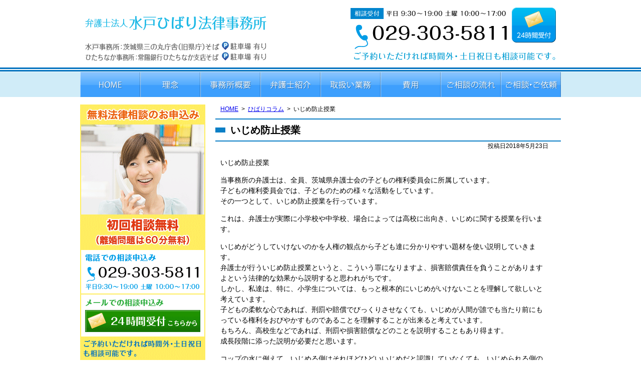

--- FILE ---
content_type: text/html; charset=UTF-8
request_url: https://www.mitohibari-law.com/552-2/
body_size: 31862
content:
<!DOCTYPE html>
<html lang="ja">
<head>
<meta charset="utf-8">
<meta name="viewport" content="width=device-width">


		<!-- All in One SEO 4.2.9 - aioseo.com -->
		<title>いじめ防止授業 | 弁護士法人水戸ひばり法律事務所｜水戸の弁護士</title>
		<meta name="description" content="いじめ防止授業 当事務所の弁護士は、全員、茨城県弁護士会の子どもの権利委員会に所属しています。 子どもの権利委" />
		<meta name="robots" content="max-image-preview:large" />
		<link rel="canonical" href="https://www.mitohibari-law.com/552-2/" />
		<meta name="generator" content="All in One SEO (AIOSEO) 4.2.9 " />
		<script type="application/ld+json" class="aioseo-schema">
			{"@context":"https:\/\/schema.org","@graph":[{"@type":"Article","@id":"https:\/\/www.mitohibari-law.com\/552-2\/#article","name":"\u3044\u3058\u3081\u9632\u6b62\u6388\u696d | \u5f01\u8b77\u58eb\u6cd5\u4eba\u6c34\u6238\u3072\u3070\u308a\u6cd5\u5f8b\u4e8b\u52d9\u6240\uff5c\u6c34\u6238\u306e\u5f01\u8b77\u58eb","headline":"\u3044\u3058\u3081\u9632\u6b62\u6388\u696d","author":{"@id":"https:\/\/www.mitohibari-law.com\/author\/mitohibari-law-comwp\/#author"},"publisher":{"@id":"https:\/\/www.mitohibari-law.com\/#organization"},"datePublished":"2018-05-23T01:29:19+09:00","dateModified":"2018-05-23T01:30:38+09:00","inLanguage":"ja","mainEntityOfPage":{"@id":"https:\/\/www.mitohibari-law.com\/552-2\/#webpage"},"isPartOf":{"@id":"https:\/\/www.mitohibari-law.com\/552-2\/#webpage"},"articleSection":"\u3072\u3070\u308a\u30b3\u30e9\u30e0"},{"@type":"BreadcrumbList","@id":"https:\/\/www.mitohibari-law.com\/552-2\/#breadcrumblist","itemListElement":[{"@type":"ListItem","@id":"https:\/\/www.mitohibari-law.com\/#listItem","position":1,"item":{"@type":"WebPage","@id":"https:\/\/www.mitohibari-law.com\/","name":"\u30db\u30fc\u30e0","description":"\u8328\u57ce\u770c\u6c34\u6238\u5e02\u306e\u5f01\u8b77\u58eb\uff5c\u521d\u56de\u76f8\u8ac7\u6599\u7121\u6599\uff08\u6c17\u8efd\u306b\u76f8\u8ac7\u3067\u304d\u307e\u3059\uff09\u3072\u305f\u3061\u306a\u304b\u5e02\u3001\u65e5\u7acb\u5e02 \u3001\u90a3\u73c2\u5e02\u4ed6\u3002\u4ea4\u901a\u4e8b\u6545\u3001\u96e2\u5a5a\u3001\u76f8\u7d9a\u30c8\u30e9\u30d6\u30eb\u3001\u50b5\u52d9\u6574\u7406\u3001\u81ea\u5df1\u7834\u7523\u3001\u5211\u4e8b\u4e8b\u4ef6\u7b49\u3053\u307e\u3081\u306a\u5831\u544a\u3068\u4e01\u5be7\u306a\u8aac\u660e\u3002","url":"https:\/\/www.mitohibari-law.com\/"},"nextItem":"https:\/\/www.mitohibari-law.com\/552-2\/#listItem"},{"@type":"ListItem","@id":"https:\/\/www.mitohibari-law.com\/552-2\/#listItem","position":2,"item":{"@type":"WebPage","@id":"https:\/\/www.mitohibari-law.com\/552-2\/","name":"\u3044\u3058\u3081\u9632\u6b62\u6388\u696d","description":"\u3044\u3058\u3081\u9632\u6b62\u6388\u696d \u5f53\u4e8b\u52d9\u6240\u306e\u5f01\u8b77\u58eb\u306f\u3001\u5168\u54e1\u3001\u8328\u57ce\u770c\u5f01\u8b77\u58eb\u4f1a\u306e\u5b50\u3069\u3082\u306e\u6a29\u5229\u59d4\u54e1\u4f1a\u306b\u6240\u5c5e\u3057\u3066\u3044\u307e\u3059\u3002 \u5b50\u3069\u3082\u306e\u6a29\u5229\u59d4","url":"https:\/\/www.mitohibari-law.com\/552-2\/"},"previousItem":"https:\/\/www.mitohibari-law.com\/#listItem"}]},{"@type":"Organization","@id":"https:\/\/www.mitohibari-law.com\/#organization","name":"\u5f01\u8b77\u58eb\u6cd5\u4eba\u6c34\u6238\u3072\u3070\u308a\u6cd5\u5f8b\u4e8b\u52d9\u6240\uff5c\u6c34\u6238\u306e\u5f01\u8b77\u58eb","url":"https:\/\/www.mitohibari-law.com\/"},{"@type":"Person","@id":"https:\/\/www.mitohibari-law.com\/author\/mitohibari-law-comwp\/#author","url":"https:\/\/www.mitohibari-law.com\/author\/mitohibari-law-comwp\/","name":"mitohibari-law.comwp","image":{"@type":"ImageObject","@id":"https:\/\/www.mitohibari-law.com\/552-2\/#authorImage","url":"https:\/\/secure.gravatar.com\/avatar\/f795589d9f12b2255b0b9db64ce34a3c?s=96&d=mm&r=g","width":96,"height":96,"caption":"mitohibari-law.comwp"}},{"@type":"WebPage","@id":"https:\/\/www.mitohibari-law.com\/552-2\/#webpage","url":"https:\/\/www.mitohibari-law.com\/552-2\/","name":"\u3044\u3058\u3081\u9632\u6b62\u6388\u696d | \u5f01\u8b77\u58eb\u6cd5\u4eba\u6c34\u6238\u3072\u3070\u308a\u6cd5\u5f8b\u4e8b\u52d9\u6240\uff5c\u6c34\u6238\u306e\u5f01\u8b77\u58eb","description":"\u3044\u3058\u3081\u9632\u6b62\u6388\u696d \u5f53\u4e8b\u52d9\u6240\u306e\u5f01\u8b77\u58eb\u306f\u3001\u5168\u54e1\u3001\u8328\u57ce\u770c\u5f01\u8b77\u58eb\u4f1a\u306e\u5b50\u3069\u3082\u306e\u6a29\u5229\u59d4\u54e1\u4f1a\u306b\u6240\u5c5e\u3057\u3066\u3044\u307e\u3059\u3002 \u5b50\u3069\u3082\u306e\u6a29\u5229\u59d4","inLanguage":"ja","isPartOf":{"@id":"https:\/\/www.mitohibari-law.com\/#website"},"breadcrumb":{"@id":"https:\/\/www.mitohibari-law.com\/552-2\/#breadcrumblist"},"author":{"@id":"https:\/\/www.mitohibari-law.com\/author\/mitohibari-law-comwp\/#author"},"creator":{"@id":"https:\/\/www.mitohibari-law.com\/author\/mitohibari-law-comwp\/#author"},"datePublished":"2018-05-23T01:29:19+09:00","dateModified":"2018-05-23T01:30:38+09:00"},{"@type":"WebSite","@id":"https:\/\/www.mitohibari-law.com\/#website","url":"https:\/\/www.mitohibari-law.com\/","name":"\u5f01\u8b77\u58eb\u6cd5\u4eba\u6c34\u6238\u3072\u3070\u308a\u6cd5\u5f8b\u4e8b\u52d9\u6240\uff5c\u6c34\u6238\u306e\u5f01\u8b77\u58eb","inLanguage":"ja","publisher":{"@id":"https:\/\/www.mitohibari-law.com\/#organization"}}]}
		</script>
		<!-- All in One SEO -->

<link rel='dns-prefetch' href='//code.jquery.com' />
<link rel="alternate" type="application/rss+xml" title="弁護士法人水戸ひばり法律事務所｜水戸の弁護士 &raquo; フィード" href="https://www.mitohibari-law.com/feed/" />
<link rel="alternate" type="application/rss+xml" title="弁護士法人水戸ひばり法律事務所｜水戸の弁護士 &raquo; コメントフィード" href="https://www.mitohibari-law.com/comments/feed/" />
<script type="text/javascript">
window._wpemojiSettings = {"baseUrl":"https:\/\/s.w.org\/images\/core\/emoji\/14.0.0\/72x72\/","ext":".png","svgUrl":"https:\/\/s.w.org\/images\/core\/emoji\/14.0.0\/svg\/","svgExt":".svg","source":{"concatemoji":"https:\/\/www.mitohibari-law.com\/wp-includes\/js\/wp-emoji-release.min.js?ver=6.1.9"}};
/*! This file is auto-generated */
!function(e,a,t){var n,r,o,i=a.createElement("canvas"),p=i.getContext&&i.getContext("2d");function s(e,t){var a=String.fromCharCode,e=(p.clearRect(0,0,i.width,i.height),p.fillText(a.apply(this,e),0,0),i.toDataURL());return p.clearRect(0,0,i.width,i.height),p.fillText(a.apply(this,t),0,0),e===i.toDataURL()}function c(e){var t=a.createElement("script");t.src=e,t.defer=t.type="text/javascript",a.getElementsByTagName("head")[0].appendChild(t)}for(o=Array("flag","emoji"),t.supports={everything:!0,everythingExceptFlag:!0},r=0;r<o.length;r++)t.supports[o[r]]=function(e){if(p&&p.fillText)switch(p.textBaseline="top",p.font="600 32px Arial",e){case"flag":return s([127987,65039,8205,9895,65039],[127987,65039,8203,9895,65039])?!1:!s([55356,56826,55356,56819],[55356,56826,8203,55356,56819])&&!s([55356,57332,56128,56423,56128,56418,56128,56421,56128,56430,56128,56423,56128,56447],[55356,57332,8203,56128,56423,8203,56128,56418,8203,56128,56421,8203,56128,56430,8203,56128,56423,8203,56128,56447]);case"emoji":return!s([129777,127995,8205,129778,127999],[129777,127995,8203,129778,127999])}return!1}(o[r]),t.supports.everything=t.supports.everything&&t.supports[o[r]],"flag"!==o[r]&&(t.supports.everythingExceptFlag=t.supports.everythingExceptFlag&&t.supports[o[r]]);t.supports.everythingExceptFlag=t.supports.everythingExceptFlag&&!t.supports.flag,t.DOMReady=!1,t.readyCallback=function(){t.DOMReady=!0},t.supports.everything||(n=function(){t.readyCallback()},a.addEventListener?(a.addEventListener("DOMContentLoaded",n,!1),e.addEventListener("load",n,!1)):(e.attachEvent("onload",n),a.attachEvent("onreadystatechange",function(){"complete"===a.readyState&&t.readyCallback()})),(e=t.source||{}).concatemoji?c(e.concatemoji):e.wpemoji&&e.twemoji&&(c(e.twemoji),c(e.wpemoji)))}(window,document,window._wpemojiSettings);
</script>
<style type="text/css">
img.wp-smiley,
img.emoji {
	display: inline !important;
	border: none !important;
	box-shadow: none !important;
	height: 1em !important;
	width: 1em !important;
	margin: 0 0.07em !important;
	vertical-align: -0.1em !important;
	background: none !important;
	padding: 0 !important;
}
</style>
	<link rel='stylesheet' id='wp-block-library-css' href='https://www.mitohibari-law.com/wp-includes/css/dist/block-library/style.min.css?ver=6.1.9' type='text/css' media='all' />
<link rel='stylesheet' id='classic-theme-styles-css' href='https://www.mitohibari-law.com/wp-includes/css/classic-themes.min.css?ver=1' type='text/css' media='all' />
<style id='global-styles-inline-css' type='text/css'>
body{--wp--preset--color--black: #000000;--wp--preset--color--cyan-bluish-gray: #abb8c3;--wp--preset--color--white: #ffffff;--wp--preset--color--pale-pink: #f78da7;--wp--preset--color--vivid-red: #cf2e2e;--wp--preset--color--luminous-vivid-orange: #ff6900;--wp--preset--color--luminous-vivid-amber: #fcb900;--wp--preset--color--light-green-cyan: #7bdcb5;--wp--preset--color--vivid-green-cyan: #00d084;--wp--preset--color--pale-cyan-blue: #8ed1fc;--wp--preset--color--vivid-cyan-blue: #0693e3;--wp--preset--color--vivid-purple: #9b51e0;--wp--preset--gradient--vivid-cyan-blue-to-vivid-purple: linear-gradient(135deg,rgba(6,147,227,1) 0%,rgb(155,81,224) 100%);--wp--preset--gradient--light-green-cyan-to-vivid-green-cyan: linear-gradient(135deg,rgb(122,220,180) 0%,rgb(0,208,130) 100%);--wp--preset--gradient--luminous-vivid-amber-to-luminous-vivid-orange: linear-gradient(135deg,rgba(252,185,0,1) 0%,rgba(255,105,0,1) 100%);--wp--preset--gradient--luminous-vivid-orange-to-vivid-red: linear-gradient(135deg,rgba(255,105,0,1) 0%,rgb(207,46,46) 100%);--wp--preset--gradient--very-light-gray-to-cyan-bluish-gray: linear-gradient(135deg,rgb(238,238,238) 0%,rgb(169,184,195) 100%);--wp--preset--gradient--cool-to-warm-spectrum: linear-gradient(135deg,rgb(74,234,220) 0%,rgb(151,120,209) 20%,rgb(207,42,186) 40%,rgb(238,44,130) 60%,rgb(251,105,98) 80%,rgb(254,248,76) 100%);--wp--preset--gradient--blush-light-purple: linear-gradient(135deg,rgb(255,206,236) 0%,rgb(152,150,240) 100%);--wp--preset--gradient--blush-bordeaux: linear-gradient(135deg,rgb(254,205,165) 0%,rgb(254,45,45) 50%,rgb(107,0,62) 100%);--wp--preset--gradient--luminous-dusk: linear-gradient(135deg,rgb(255,203,112) 0%,rgb(199,81,192) 50%,rgb(65,88,208) 100%);--wp--preset--gradient--pale-ocean: linear-gradient(135deg,rgb(255,245,203) 0%,rgb(182,227,212) 50%,rgb(51,167,181) 100%);--wp--preset--gradient--electric-grass: linear-gradient(135deg,rgb(202,248,128) 0%,rgb(113,206,126) 100%);--wp--preset--gradient--midnight: linear-gradient(135deg,rgb(2,3,129) 0%,rgb(40,116,252) 100%);--wp--preset--duotone--dark-grayscale: url('#wp-duotone-dark-grayscale');--wp--preset--duotone--grayscale: url('#wp-duotone-grayscale');--wp--preset--duotone--purple-yellow: url('#wp-duotone-purple-yellow');--wp--preset--duotone--blue-red: url('#wp-duotone-blue-red');--wp--preset--duotone--midnight: url('#wp-duotone-midnight');--wp--preset--duotone--magenta-yellow: url('#wp-duotone-magenta-yellow');--wp--preset--duotone--purple-green: url('#wp-duotone-purple-green');--wp--preset--duotone--blue-orange: url('#wp-duotone-blue-orange');--wp--preset--font-size--small: 13px;--wp--preset--font-size--medium: 20px;--wp--preset--font-size--large: 36px;--wp--preset--font-size--x-large: 42px;--wp--preset--spacing--20: 0.44rem;--wp--preset--spacing--30: 0.67rem;--wp--preset--spacing--40: 1rem;--wp--preset--spacing--50: 1.5rem;--wp--preset--spacing--60: 2.25rem;--wp--preset--spacing--70: 3.38rem;--wp--preset--spacing--80: 5.06rem;}:where(.is-layout-flex){gap: 0.5em;}body .is-layout-flow > .alignleft{float: left;margin-inline-start: 0;margin-inline-end: 2em;}body .is-layout-flow > .alignright{float: right;margin-inline-start: 2em;margin-inline-end: 0;}body .is-layout-flow > .aligncenter{margin-left: auto !important;margin-right: auto !important;}body .is-layout-constrained > .alignleft{float: left;margin-inline-start: 0;margin-inline-end: 2em;}body .is-layout-constrained > .alignright{float: right;margin-inline-start: 2em;margin-inline-end: 0;}body .is-layout-constrained > .aligncenter{margin-left: auto !important;margin-right: auto !important;}body .is-layout-constrained > :where(:not(.alignleft):not(.alignright):not(.alignfull)){max-width: var(--wp--style--global--content-size);margin-left: auto !important;margin-right: auto !important;}body .is-layout-constrained > .alignwide{max-width: var(--wp--style--global--wide-size);}body .is-layout-flex{display: flex;}body .is-layout-flex{flex-wrap: wrap;align-items: center;}body .is-layout-flex > *{margin: 0;}:where(.wp-block-columns.is-layout-flex){gap: 2em;}.has-black-color{color: var(--wp--preset--color--black) !important;}.has-cyan-bluish-gray-color{color: var(--wp--preset--color--cyan-bluish-gray) !important;}.has-white-color{color: var(--wp--preset--color--white) !important;}.has-pale-pink-color{color: var(--wp--preset--color--pale-pink) !important;}.has-vivid-red-color{color: var(--wp--preset--color--vivid-red) !important;}.has-luminous-vivid-orange-color{color: var(--wp--preset--color--luminous-vivid-orange) !important;}.has-luminous-vivid-amber-color{color: var(--wp--preset--color--luminous-vivid-amber) !important;}.has-light-green-cyan-color{color: var(--wp--preset--color--light-green-cyan) !important;}.has-vivid-green-cyan-color{color: var(--wp--preset--color--vivid-green-cyan) !important;}.has-pale-cyan-blue-color{color: var(--wp--preset--color--pale-cyan-blue) !important;}.has-vivid-cyan-blue-color{color: var(--wp--preset--color--vivid-cyan-blue) !important;}.has-vivid-purple-color{color: var(--wp--preset--color--vivid-purple) !important;}.has-black-background-color{background-color: var(--wp--preset--color--black) !important;}.has-cyan-bluish-gray-background-color{background-color: var(--wp--preset--color--cyan-bluish-gray) !important;}.has-white-background-color{background-color: var(--wp--preset--color--white) !important;}.has-pale-pink-background-color{background-color: var(--wp--preset--color--pale-pink) !important;}.has-vivid-red-background-color{background-color: var(--wp--preset--color--vivid-red) !important;}.has-luminous-vivid-orange-background-color{background-color: var(--wp--preset--color--luminous-vivid-orange) !important;}.has-luminous-vivid-amber-background-color{background-color: var(--wp--preset--color--luminous-vivid-amber) !important;}.has-light-green-cyan-background-color{background-color: var(--wp--preset--color--light-green-cyan) !important;}.has-vivid-green-cyan-background-color{background-color: var(--wp--preset--color--vivid-green-cyan) !important;}.has-pale-cyan-blue-background-color{background-color: var(--wp--preset--color--pale-cyan-blue) !important;}.has-vivid-cyan-blue-background-color{background-color: var(--wp--preset--color--vivid-cyan-blue) !important;}.has-vivid-purple-background-color{background-color: var(--wp--preset--color--vivid-purple) !important;}.has-black-border-color{border-color: var(--wp--preset--color--black) !important;}.has-cyan-bluish-gray-border-color{border-color: var(--wp--preset--color--cyan-bluish-gray) !important;}.has-white-border-color{border-color: var(--wp--preset--color--white) !important;}.has-pale-pink-border-color{border-color: var(--wp--preset--color--pale-pink) !important;}.has-vivid-red-border-color{border-color: var(--wp--preset--color--vivid-red) !important;}.has-luminous-vivid-orange-border-color{border-color: var(--wp--preset--color--luminous-vivid-orange) !important;}.has-luminous-vivid-amber-border-color{border-color: var(--wp--preset--color--luminous-vivid-amber) !important;}.has-light-green-cyan-border-color{border-color: var(--wp--preset--color--light-green-cyan) !important;}.has-vivid-green-cyan-border-color{border-color: var(--wp--preset--color--vivid-green-cyan) !important;}.has-pale-cyan-blue-border-color{border-color: var(--wp--preset--color--pale-cyan-blue) !important;}.has-vivid-cyan-blue-border-color{border-color: var(--wp--preset--color--vivid-cyan-blue) !important;}.has-vivid-purple-border-color{border-color: var(--wp--preset--color--vivid-purple) !important;}.has-vivid-cyan-blue-to-vivid-purple-gradient-background{background: var(--wp--preset--gradient--vivid-cyan-blue-to-vivid-purple) !important;}.has-light-green-cyan-to-vivid-green-cyan-gradient-background{background: var(--wp--preset--gradient--light-green-cyan-to-vivid-green-cyan) !important;}.has-luminous-vivid-amber-to-luminous-vivid-orange-gradient-background{background: var(--wp--preset--gradient--luminous-vivid-amber-to-luminous-vivid-orange) !important;}.has-luminous-vivid-orange-to-vivid-red-gradient-background{background: var(--wp--preset--gradient--luminous-vivid-orange-to-vivid-red) !important;}.has-very-light-gray-to-cyan-bluish-gray-gradient-background{background: var(--wp--preset--gradient--very-light-gray-to-cyan-bluish-gray) !important;}.has-cool-to-warm-spectrum-gradient-background{background: var(--wp--preset--gradient--cool-to-warm-spectrum) !important;}.has-blush-light-purple-gradient-background{background: var(--wp--preset--gradient--blush-light-purple) !important;}.has-blush-bordeaux-gradient-background{background: var(--wp--preset--gradient--blush-bordeaux) !important;}.has-luminous-dusk-gradient-background{background: var(--wp--preset--gradient--luminous-dusk) !important;}.has-pale-ocean-gradient-background{background: var(--wp--preset--gradient--pale-ocean) !important;}.has-electric-grass-gradient-background{background: var(--wp--preset--gradient--electric-grass) !important;}.has-midnight-gradient-background{background: var(--wp--preset--gradient--midnight) !important;}.has-small-font-size{font-size: var(--wp--preset--font-size--small) !important;}.has-medium-font-size{font-size: var(--wp--preset--font-size--medium) !important;}.has-large-font-size{font-size: var(--wp--preset--font-size--large) !important;}.has-x-large-font-size{font-size: var(--wp--preset--font-size--x-large) !important;}
.wp-block-navigation a:where(:not(.wp-element-button)){color: inherit;}
:where(.wp-block-columns.is-layout-flex){gap: 2em;}
.wp-block-pullquote{font-size: 1.5em;line-height: 1.6;}
</style>
<link rel='stylesheet' id='contact-form-7-css' href='https://www.mitohibari-law.com/wp-content/plugins/contact-form-7/includes/css/styles.css?ver=5.7.2' type='text/css' media='all' />
<script type='text/javascript' src='https://code.jquery.com/jquery-1.11.1.min.js?ver=1.11.1' id='jquery-js'></script>
<link rel="https://api.w.org/" href="https://www.mitohibari-law.com/wp-json/" /><link rel="alternate" type="application/json" href="https://www.mitohibari-law.com/wp-json/wp/v2/posts/552" /><link rel="alternate" type="application/json+oembed" href="https://www.mitohibari-law.com/wp-json/oembed/1.0/embed?url=https%3A%2F%2Fwww.mitohibari-law.com%2F552-2%2F" />
<link rel="alternate" type="text/xml+oembed" href="https://www.mitohibari-law.com/wp-json/oembed/1.0/embed?url=https%3A%2F%2Fwww.mitohibari-law.com%2F552-2%2F&#038;format=xml" />
<script type="text/javascript" src="https://www.mitohibari-law.com/wp-content/themes/pokerface2019/js/jquery.mmenu.min.js"></script>
<script type="text/javascript" src="https://www.mitohibari-law.com/wp-content/themes/pokerface2019/js/pokerface.js"></script>
<link rel="stylesheet" type="text/css" media="all" href="https://www.mitohibari-law.com/wp-content/themes/pokerface2019/style.css">
<link rel="shortcut icon" href="https://www.mitohibari-law.com/favicon.ico">
<script>
$(function(){$("a").hover(function(){$(this).animate({opacity:0.7},200)},function(){$(this).animate({opacity:1},200)})});
</script>

<script>
  (function(i,s,o,g,r,a,m){i['GoogleAnalyticsObject']=r;i[r]=i[r]||function(){
  (i[r].q=i[r].q||[]).push(arguments)},i[r].l=1*new Date();a=s.createElement(o),
  m=s.getElementsByTagName(o)[0];a.async=1;a.src=g;m.parentNode.insertBefore(a,m)
  })(window,document,'script','//www.google-analytics.com/analytics.js','ga');

  ga('create', 'UA-48346786-2', 'mitohibari-law.com');
  ga('send', 'pageview');

</script>
</head>
<body class="post-template-default single single-post postid-552 single-format-standard layout-tw">
<div id="header">
  <div class="wrapper">
    <div id="headerContent">
      <div id="headerName">
        <p><a href="/">弁護士法人水戸ひばり法律事務所｜水戸の弁護士</a></p>
        <p>水戸事務所：茨城県三の丸庁舎（旧県庁）そば　P駐車場有り</p>
        <p>ひたちなか事務所：常陽銀行ひたちなか支店そば　P駐車場有り</p>
      </div>
      <div id="hContact">
        <p class="tel">相談受付：029-303-5811（平日 9:30～19:00 土曜10:00 ～17:00）</p>
        <p><a id="hMail" href="/houritsu-soudan/mailform/#mailform">メールでのお問い合わせは24時間受付</a></p>
        <p>ご予約いただければ時間外土日祝日も面談対応可です。</p>
      </div>
    </div>
    <ul id="siteMenu">
      <li class="sitename"><a href="/">HOME</a></li>
      <li class="tel">TEL</li>
      <li class="mail"><a href="/houritsu-soudan/mailform/">email</a></li>
      <li class="menu"><a href="#navigation">Menu</a></li>
    </ul>
    <ul id="hMenu">
      <li id="hm1"><a href="/">HOME</a></li>
      <li id="hm2"><a href="/info/rinen/">理念</a></li>
      <li id="hm3"><a href="/info/">事務所概要</a></li>
      <li id="hm4"><a href="/bengoshi/">弁護士紹介</a></li>
      <li id="hm5"><a href="/info/service/">取扱い業務</a></li>
      <li id="hm6"><a href="/info/fee/">費用</a></li>
      <li id="hm7"><a href="/houritsu-soudan/">ご相談の流れ</a></li>
      <li id="hm8"><a href="/houritsu-soudan/mailform/">ご相談・ご依頼</a></li>
    </ul>
  </div>
</div>
  <div id="contents">
    <div class="wrapper">
      <div id="content">

        <ul id="breadcrumbs"><li><a href="https://www.mitohibari-law.com/">HOME</a><ul><li><a href="https://www.mitohibari-law.com/category/column/">ひばりコラム</a><ul><li>いじめ防止授業</li></ul></li></ul></li></ul>
        <div id="post" class="content">

                    <article id="post-552" class="post-552 post type-post status-publish format-standard hentry category-column">
  
  <div class="entry-header">
    <h1 class="entry-title">いじめ防止授業</h1>
    <div class="entry-meta">
      <span class="date"><time class="entry-date" datetime="2018-05-23T10:29:19+09:00">投稿日2018年5月23日</time></span>    </div>
  </div>

  
  
  <p>いじめ防止授業</p>
<p>当事務所の弁護士は、全員、茨城県弁護士会の子どもの権利委員会に所属しています。<br />
子どもの権利委員会では、子どものための様々な活動をしています。<br />
その一つとして、いじめ防止授業を行っています。</p>
<p>これは、弁護士が実際に小学校や中学校、場合によっては高校に出向き、いじめに関する授業を行います。</p>
<p>いじめがどうしていけないのかを人権の観点から子ども達に分かりやすい題材を使い説明していきます。<br />
弁護士が行ういじめ防止授業というと、こういう罪になりますよ、損害賠償責任を負うことがありますよという法律的な効果から説明すると思われがちです。<br />
しかし、私達は、特に、小学生については、もっと根本的にいじめがいけないことを理解して欲しいと考えています。<br />
子どもの柔軟な心であれば、刑罰や賠償でびっくりさせなくても、いじめが人間が誰でも当たり前にもっている権利をおびやかすものであることを理解することが出来ると考えています。<br />
もちろん、高校生などであれば、刑罰や損害賠償などのことを説明することもあり得ます。<br />
成長段階に添った説明が必要だと思います。</p>
<p>コップの水に例えて、いじめる側はそれほどひどいいじめだと認識していなくても、いじめられる側の心のコップには、１滴１滴水がたまって、いずれ溢れてしまうかもしれない、<br />
その前に、一人一人何が出来るかを考えることもしています。</p>
<p>子ども達は、いじめについて普段学校で先生方から指導されていると思います。<br />
しかし、弁護士が、弁護士バッチを付けて直接子ども達に授業をすることは、子ども達にとってインパクトがあることのようです。<br />
弁護士が出向くことで、子ども達が真剣に聞いていたと、学校の先生から感想を頂くことが多いです。<br />
学校の外に、人権の専門家が真剣に子ども達のことを考えていることをぜひ、感じてもらいたいです。</p>
<p>いじめは繊細な問題なので、事前の十分な準備が不可欠です。<br />
授業のやり方についても、工夫をしていく必要があります。</p>
<p>いじめ防止授業は、子どもの分野に興味を持ち、研鑽を積んでいる弁護士が、今、最も力を入れている取組みの一つです。</p>
  <div class="entry-footer">
      <div class="entry-meta">
    <span class="date"><time class="entry-date" datetime="2018-05-23T10:29:19+09:00">投稿日2018年5月23日</time></span><dl class="categories-links"><dt>カテゴリー</dt><dd><a href="https://www.mitohibari-law.com/category/column/" rel="category tag">ひばりコラム</a></dd></dl>  </div>
  </div>
</article>
          
        </div><!-- /.content-->
              </div><!-- /#content -->
      <div id="content2">
  <div class="widget img wInquiry2">
    <h3 class="contact"><a href="/houritsu-soudan/mailform/">無料法律相談のお申込み</a></h3>
    <p>初回相談料無料（離婚問題は60分無料）</p>
    <p class="tel">電話での相談申込み：029-303-5811（平日9:30～19:00 土曜10:00～17:00）</p>
    <p class="mail"><a href="/houritsu-soudan/mailform/#mailform">メールでの相談申込み24時間受付</a></p>
    <p>ご予約いただければ時間外土日祝日も面談対応可です。</p>
  </div>
  <div class="widget wAccess2">
    <p class="img2"><img src="/img/s_map.png" alt="水戸事務所" /></p>
    <p class="img2"><img src="/img/s_map_hitachinaka.png" alt="ひたちなか事務所" /></p>
  </div>
  <ul class="widget wMenu wMenu4">
    <li><a href="/bengoshi/interview/">弁護士インタビュー</a></li>
    <li><a href="/category/column/">弁護士コラム</a></li>
    <li><a href="/category/faq/">サービスに関するよくある質問</a></li>
  </ul>
  <ul class="widget wMenu wMenu3">
    <li><a class="voice" href="/houritsu-soudan/voice/">お客様の声</a></li>
  </ul>
  <div class="widget sspMenu"><ul>
    <li><a href="/bengoshi/interview/">弁護士インタビュー</a></li>
    <li><a href="/category/column/">弁護士コラム</a></li>
    <li><a href="/category/faq/">サービスに関するよくある質問</a></li>
    <li><a href="/houritsu-soudan/voice/">お客様の声</a></li>
  </ul></div>
  <div class="widget wAA">
    <div class="widget img2 wArea"><a href="/info/#area"><img src="/img/s_area.png" alt="主なお客様対応エリア"></a></div>
    <div class="widget img2 wAccess"><a href="/info/#access"><img src="/img/s_access.png" alt="交通アクセス"></a></div>
  </div>
  <div class="widget img2"><a href="http://www.houterasu.or.jp/" target="_blank"><img src="/img/houterasu.gif" alt="日本司法支援センター 法テラス"></a><br>弁護士法人水戸ひばり法律事務所は<br>法テラスの契約事務所です。</div>
</div><!-- /#content2 -->
<div id="content3">
</div><!-- /#content3 -->
    </div><!-- /.wrapper -->
  </div><!-- /#contents -->
<div id="gotop"><div class="wrapper gotop"><a href="#header">▲</a></div></div>
<div id="fMenu">
  <div class="wrapper">
    <ul>
      <li><a href="/">HOME</a></li>
      <li><a href="/info/rinen/">理念</a></li>
      <li><a href="/info/">事務所概要</a></li>
      <li><a href="/bengoshi/">弁護士紹介</a></li>
      <li><a href="/info/service/">取扱業務</a></li>
      <li><a href="/info/fee/">費用</a></li>
      <li><a href="/houritsu-soudan/">ご相談の流れ</a></li>
      <li><a href="/houritsu-soudan/mailform/">ご相談・ご依頼</a></li>
      <li><a href="/info/privacy/">プライバシーポリシー</a></li>
      <li><a href="/sitemap/">サイトマップ</a></li>
    </ul>
  </div>
</div><!-- /#fMenu -->
<div id="fspMenu">
  <ul>
    <li><a href="/info/rinen/">理念</a></li>
    <li><a href="/info/">事務所概要</a></li>
    <li><a href="/bengoshi/">弁護士紹介</a></li>
    <li><a href="/info/service/">取扱業務</a></li>
    <li><a href="/info/fee/">費用</a></li>
    <li><a href="/houritsu-soudan/">ご相談の流れ</a></li>
    <li><a href="/houritsu-soudan/mailform/">ご相談・ご依頼</a></li>
  </ul>
</div><!-- /#fMenu -->
<div id="footer">
  <div class="wrapper">
    <div id="footerContent">
      <p id="keyword">茨城県水戸市の弁護士｜ひたちなか市 日立市 那珂市 無料法律相談｜交通事故 離婚 相続 トラブル 債務整理 自己破産 刑事事件 弁護</p>
      <div id="copyright">Copyright &copy; 弁護士法人水戸ひばり法律事務所 All Rights Reserved.</div>
    </div>
  </div>
</div><!-- /footer -->
<div id="navigation">
  <ul>
<li><a href="/info/">事務所概要
 <ul>
 <li><a href="/info/rinen/">理念</a></li>
 <li><a href="/info/privacy/">プライバシーポリシー</a></li>
<li><a href="/houritsu-soudan/voice/">お客様の声</a></li>
 </ul>
</li>
<li><a href="/info/fee/">費用</a></li>
<li><a href="/bengoshi/">弁護士紹介</a>
<ul>
<li><a href="/bengoshi/interview/">弁護士インタビュー</a></li>
</ul>
</li>
<li><a href="/houritsu-soudan/">ご相談の流れ</a></li>
<li><a href="/houritsu-soudan/mailform/">ご依頼・ご相談</a></li>
<li><a href="/info/service/">取扱い業務
<ul>
<li><a href="/rikon/">離婚</a></li> 
<li><a href="/kotujiko/">交通事故</a></li>
<li><a href="/sozoku/">相続</a></li>
<li><a href="/hudosan/">不動産・賃貸借</a></li>
<li><a href="/koureisha/">高齢者サポート</a></li>
<li><a href="/roudou/">労働・雇用問題</a></li>
<li><a href="/saimu/">債務整理・破産</a></li>
<li><a href="/keiji/">刑事事件・少年事件</a></li>
<li><a href="/kigyouhoumu/">企業法務</a></li> 
</ul>
</li>
<li><a href="/category/column/">ひばりコラム</a></li>
<li><a href="/category/news/">事務所からのお知らせ</a></li>
<li><a href="/category/faq/">よくある質問</a></li>
<li><a href="/sitemap/">サイトマップ</a></li>
    <li><a href="#">閉じる</a></li>
  </ul>
</div>
<script type="text/javascript">
document.addEventListener( 'wpcf7mailsent', function( event ) {
    $.getScript("/wp-content/themes/pokerface/js/contact7.js");
}, false );
</script>
<script type='text/javascript' src='https://www.mitohibari-law.com/wp-content/plugins/contact-form-7/includes/swv/js/index.js?ver=5.7.2' id='swv-js'></script>
<script type='text/javascript' id='contact-form-7-js-extra'>
/* <![CDATA[ */
var wpcf7 = {"api":{"root":"https:\/\/www.mitohibari-law.com\/wp-json\/","namespace":"contact-form-7\/v1"}};
/* ]]> */
</script>
<script type='text/javascript' src='https://www.mitohibari-law.com/wp-content/plugins/contact-form-7/includes/js/index.js?ver=5.7.2' id='contact-form-7-js'></script>
</body>
</html>


--- FILE ---
content_type: text/css
request_url: https://www.mitohibari-law.com/wp-content/themes/pokerface2019/style.css
body_size: 181
content:
/*
Theme Name: pokerface2019
Author: pokerface.co.jp
Author URI: http://www.pokerface.co.jp/
Version: 1.0
*/
@import url(css/normalize.css);
@import url(css/style.css);
@import url(css/jquery.mmenu.css);
@import url(css/jquery.mmenu.positioning.css);


--- FILE ---
content_type: text/css
request_url: https://www.mitohibari-law.com/wp-content/themes/pokerface2019/css/style.css
body_size: 23859
content:
@media print { body { overflow: visible !important; } }
body { line-height:1.5; background-color:#fff; color:#000; font-family:sans-serif; }
h1,h2,h3,h4,h5,h6 { margin:0; padding:0; }
strong { color:#dc3a12; }
dl { margin:1em 0; }
dd { margin-left:3em; }
ul,ol { margin:1em 0 1em 2em; padding:0; }
p { margin:1em 0; }
a { text-decoration:underline; }
/* a:hover { opacity:.5; background-color:rgba(255,255,255,0.5); } */
a img { vertical-align:middle; }
input[type="text"]:focus,textarea:focus { background-color:#ffc; }
/*
  clearfix
*/
.pkg:after,
.wrapper:after {
    content:"";
    display:block;
    clear:both;
    height:0;
    font-size: 0.1em;
    line-height:0;
}
/*  */
#header,#contents,#content,#content2,#content3,#footer { margin:0; padding:0; }
.wrapper { width:960px; margin-right:auto; margin-left:auto; }
#contents { padding:15px 0; }
#content,#content2 { float:left; position:relative; }
/* layout */
#content { width:690px; }
#content2  { width:250px; }
#content3 { width:250px; }

/* tw */
.layout-tw #content { left:270px; }
.layout-tw #content2  { left:-690px; }
.layout-tw #content3 { display:none; }
/* wt */
.layout-wt #content { left:0; }
.layout-wt #content2  { left:20px; }
.layout-wt #content3 { display:none; }

.layout-w #content3  { display:none; }
.layout-w #content2   { display:none; }
.layout-w #content  { left:0; width:100% !important; }
/* hidden */
#siteMenu,#gotop,#navigation,.fspMenu,#fspMenu{display:none;}
/* #header {} */
#header { background:url(hbg2.png) repeat-x; }
#header * { margin-top:0; margin-bottom:0; }
.home #header { background:url(hbg.png) repeat-x; }
#headerContent { position:relative; height:135px; text-indent:-9999px; margin-bottom:5px; }
#headerContent a { position:absolute; }
#headerName { position:absolute; left:0; top:0; width:380px; height:100%; background:url(sitename.png) no-repeat; }
#headerName a { left:0; top:0; width:100%; height:100%; }
#hImg { text-indent:-9999px; }
#hMenu { list-style-type:none; margin:0; padding:4px 0 0; height:50px; }
#hMenu li { float:left; }
/* footer */
#fMenu { border-top:solid 2px #0071be; border-bottom:solid 1px #0071be; padding:5px 0; }
#fMenu ul { list-style-type:none; margin:0; padding:5px 0; font-size:14px; text-align:center; }
#fMenu li { display:inline; }
#fMenu a { border-left:solid 1px #666; padding:0 5px; }
#fMenu li:first-child a { border-left:none; padding:0 5px 0 0; }
#footer  { clear:both; text-align:center; position:static; color:#999; font-size:11px; }
#footerContent  { padding:10px; }
#copyright { font-size:12px; }

#breadcrumbs { margin:0; padding:0 10px 10px; font-size:12px; }
#breadcrumbs ul { display:inline; margin:0; }
#breadcrumbs, #breadcrumbs ul { list-style-type:none; }
#breadcrumbs li { display:inline; }
#breadcrumbs ul li { margin-left:.5em; }
#breadcrumbs ul:before { content:">"; margin-left:.5em; }
.entry-meta { font-size:12px; }
.entry-meta dt,.entry-meta dd { display:inline; }
.entry-header .entry-meta { text-align:right; }
.entry-footer .entry-meta { clear:both; margin:1em 0 0; padding:5px; }
/* content */
div.hr { margin:0; padding:0; height:0; border-top:solid 1px #3A78B5; }
div.hr hr { display:none; }
blockquote .cite { text-align:right; }
a.img { display:block; text-decoration:none; overflow:hidden; }
.img { display:block; text-indent:-9999px; position:relative; vertical-align:middle; font-size:0; background-repeat:no-repeat; }
.img * { border:none !important; margin:0 !important; padding:0 !important; width:0; height:0; list-style-type:none; font-size:0; text-indent:-9999px; }
.img a { display:block; position:absolute; left:0; top:0; width:100%; height:100%; }
.right { float:right; padding:0 0 10px 10px; }
.left { float:left; padding:0 10px 10px 0; }
.clr { clear:both; }
.img2 { text-align:center; text-indent:0; }
.imgList { list-style-type:none; margin:0; padding:0; }
div.att { margin-top:1em; }
.att p,
p.att { margin-top:1em; text-indent:-1em; padding-left:1em; }
div.att p { margin:0; }
.att em { color:red; font-style:normal; }
span.att { text-indent:0; padding:0; }
p.more { text-align:right; }
p.more a,
a.more { background:url(li02.png) no-repeat 0 50%; padding-left:16px; }
ul.more { list-style-type:none; margin:1em 0 1em 5px; padding:0; }
ul.more li { background:url(li02.png) no-repeat 0 .3em; padding:0 0 0 16px; margin:4px 0; }
ul.more ol { margin:1em 0 1em 2em; }
ul.more ul { list-style-type:disc; margin:1em 0 1em 2em; }
ul.more li li { padding:0; background-image:none; }
.checkList { list-style-type:none; margin:1em 0; }
.checkList li { background:url(check.png) no-repeat 0 .3em; padding-left:18px; -webkit-background-size: 15px 15px; }
/* .fade a:hover { opacity:0.3; } */

/* table */
.outer { border:solid 1px #ccc; }
.table { background:#ccc; border:none; margin:1em auto 0; }
.table th,.table td { border:none; color:#333333; padding:2px 5px; }
.table th { font-weight:normal; vertical-align:middle; text-align:center;}
caption,
.table .caption { font-weight:bold; background:#0071be; color:#fff; text-align:left; padding:2px 5px; }
.head,
.table > tbody > tr.head th { background:#e6edf2; }
.odd,
.table > tbody > tr > td  { background:#fff; }
.even,
.table > tbody > tr.even > td { background:#fcfcfc; }
.table > tbody > tr > th { background:#fcfcfc; }
.table > tbody > tr.even > th { background:#f5f5f5; }
.head, tr.head th { font-weight:bold !important; }
.fee {  margin:1em auto 0; width:100%; }
.fee > tbody > tr > th,
.fee > tbody > tr > td,
.table .val { vertical-align:middle; text-align:center; }
.table .text { text-align:left !important; }
table.list { width:100%; margin-top:1em; }
table.list th,table.list td { vertical-align:top; text-align:left; }
table.list .head td { text-align:center; }
.history { border:none; width:100%; }
.history th { font-weight:normal; width:7em; }
.history th,.history td { border:none; text-align:left; vertical-align:top; border-top:dashed 1px silver; padding:2px 0; }
.history .top th,.history .top td { border:none; }
a.feed  { background:url('feed.gif') no-repeat 0 0; margin-left:12px; padding-left:12px; }
.top { margin-top:0; margin-bottom:0; }
.top li:first-child { margin-top:0; }
.fsL { font-size:128%; }
.fsLL { font-size:144%; }
.flow .step { padding-left:80px; background:url(flow_arrow1.png) repeat-y; }
.flow .step .header { margin-left:-80px; background-color:#fff; }
.flow .last { background:transparent; }
.flow .next { margin:0; background:url(flow_arrow2.png) no-repeat; height:35px; text-indent:-9999px; }
.mark,
.markTbl td { text-align:center; font-family:"MS PGothic"; }
.mailaddress { vertical-align:middle; }
.gmap { margin:20px auto; width:640px; }


/* content */
.content { position:relative; padding:0 25px 0 10px; width:auto; font-size:88%; }
.content h1 { margin:0 -25px 0 -10px; font-size:142%; background:url(h1.png) no-repeat 0 .8em; color:#000; padding:6px 10px 6px 30px; border-top:solid 2px #0b7fc6; border-bottom:solid 2px #0b7fc6; }
.content h1.img { border:none; height:160px; padding:0; text-indent:-9999px; }
.archive-title { margin:0 10px; }
.content h2 { margin:2em -25px 0 -10px; font-size:128%; color:#fff; background:#89c2ea url(h2.png) repeat-x 0 100%; padding:5px 10px; border-bottom:solid 2px #58afe3; }
.content h3 { margin:2em -25px 0 -10px; font-size:114%; color:#000; background:url(h3.png) no-repeat 4px .3em; border:solid 1px #0071be; padding:5px 0 5px 17px; }
.content h4 { margin:1.5em 0 0; font-size:100%; color:#000; background:url(h3.png) no-repeat; padding-left:12px; }
.content h5 { margin:1em 0 0; font-size:100%; color:#df3382; }
.content h6 { margin:1em 0 0; font-size:100%; color:#666; }
.content p { margin:1em 0 0; }
.content strong { color:#e94b46; }
.content b { color:#e94b46; }
.content blockquote { border:solid 1px #cccccc; background:#f0f0f0; margin:1em; padding:1em; }
.content .widget { margin-right:-25px; margin-left:-10px; }
.gotop { margin:20px auto; height:30px; }
.gotop a { float:right; width:154px; height:30px; background:url(page_top.png) no-repeat; text-indent:-9999px; }
.gotop a:hover { background-position:0 -30px; }
#gotop .gotop { margin-top:0; margin-bottom:0; }
/*  */
.drop-down-category { margin:1em auto 0; }
.pagination {
    clear:both;
    padding:20px 0;
    position:relative;
    font-size:11px;
    line-height:13px;
}
.pagination:after { clear:both; display:block; content:" "; height:0; }
.pagination span, .pagination a {
    display:block;
    float:left;
    margin: 2px 2px 2px 0;
    padding:6px 9px 5px 9px;
    text-decoration:none;
    width:auto;
    color:#fff;
    background: #555;
}

.pagination a:hover{
    color:#fff;
    background: #3279BB;
}

.pagination .current{
    padding:6px 9px 5px 9px;
    background: #3279BB;
    color:#fff;
}
/* contact form 7 */
.wpcf7 label { font-weight:bold; }
.wpcf7 input.name { width:70%; }
.wpcf7 input.tel { width:50%; }
.wpcf7 input.mail { width:70%; }
.wpcf7 input.address { width:100%; }
.wpcf7 textarea { width:100%; height:8em; }

/* widget */
.widget {
    margin-bottom:25px;
    padding:0;
    background:#fff;
    font-size:12px;
}
#content2 .widget,#content3 .widget { margin-bottom:10px; }
.widget .header { margin:0; padding:0; }
.wNews { position:relative; }
.wNews .header { position:relative; display:block; background:url(news.png) no-repeat; height:37px; text-indent:-9999px; }
.wNews .header:after { content:""; position:absolute; right:10px; top:0; width:9px; height:100%; background:url(li02.png) no-repeat 0 50%; }
.wNews .header a { display:block; height:100%; }
.wNews .categoryTop { position:absolute; left:0; top:0; width:220px; height:41px; text-align:right; }
.wNews .categoryTop a { background:url(icon.png) no-repeat 0 50%; padding-left:18px; line-height:41px;  }
.wNews ul { list-style-type:none; margin:0; padding:0 10px; }
.wNews li { padding:5px 0; }
.wNews li:after { clear:both; display:block; content:" "; height:0; }
.wNews .date { float:left; width:20%; }
.wNews .title { float:left; width:80%; }
.wNews .new { margin-left:5px; color:#f00; }
.wInquiry .img { background:url(inquiry.png) no-repeat; height:0; padding:36.23% 0 0; }
.wInquiry .mail a { left:0; top:84%; width:100%; height:0; padding:5.79% 0 0!important; }
.wInquiry .tel a { left:7.83%; top:30%; width:48.55%; height:0; padding:5.36% 0 0!important; }

.wService { margin-top:-6px; margin-left:-6px; }
.wService .service { float:left; margin:6px 0 0 6px; }
.wService .svcMenu a { float:left; margin:6px 0 0 6px; }
.service { position:relative; float:left; border:solid 1px #0085ce; width:224px; }
.service h2 { padding:0; width:224px; height:139px; text-indent:-9999px; }
.service p { margin-right:10px; margin-left:10px; }
.service a { display:block; width:204px; height:35px; text-indent:-9999px; }
.service a:hover { background-position:0 -35px; }
.svcRikon h2 { background:url(t_rikon.png) no-repeat; }
.svcRikon a { background:url(t_rikon_b.png) no-repeat; }
.svcJiko h2 { background:url(t_jiko.png) no-repeat; }
.svcJiko a { background:url(t_jiko_b.png) no-repeat; }
.svcSouzoku h2 { background:url(t_souzoku.png) no-repeat; }
.svcSouzoku a { background:url(t_souzoku_b.png) no-repeat; }
.svcMenu { list-style-type:none; margin:0; }
.svcMenu a { display:block; width:226px; height:60px; text-indent:-9999px; }
/* .svcMenu a:hover { background-position:0 -60px; } */
.svcMenu .sm01 { background-image:url(t_bn01.png); }
.svcMenu .sm02 { background-image:url(t_bn02.png); }
.svcMenu .sm03 { background-image:url(t_bn03.png); }
.svcMenu .sm04 { background-image:url(t_bn04.png); }
.svcMenu .sm05 { background-image:url(t_bn05.png); }
.svcMenu .sm06 { background-image:url(t_bn06.png); }
.wPromise { background:url(promise.png) no-repeat; height:0; padding:53.18% 0 0; }
.wPromise a { left:8.69%; top:72.20%; width:80%; height:0; padding:7.24% 0 0!important; }

.wMenu { list-style-type:none; margin-left:0; }
.wMenu a { display:block; width:690px; height:140px; text-indent:-9999px; }
.wMenu a:hover { background-position:-690px 0; }
.wMenu .rikonSoudan { background-image:url(rikon_soudan.png); }
.wMenu2 { margin-top:-10px; margin-left:-10px; }
.wMenu2 a { float:left; margin:10px 0 0 10px; width:340px; height:80px; }
.wMenu2 a:hover { background-position:-340px 0; }
.wMenu2 .female { background-image:url(rikon_soudan_f.png); }
.wMenu2 .male { background-image:url(rikon_soudan_m.png); }
.wMenu3 a { margin-top:10px; width:250px; height:74px; }
.wMenu3 a:hover { background-position:-250px 0; }
.wMenu3 li:first-child a { margin-top:0; }
.wMenu3 .soudan { background-image:url(sm_soudan.png); }
.wMenu3 .rikon { background-image:url(sm_rikon.png); height:100px; }
.wMenu3 .soudanPDF { background-image:url(sm_soudan-pdf.png); }
.wMenu3 .voice { background-image:url(sm_voice.png); height:74px; }
.wMenu4 a { background:url(li01.png) no-repeat 3px .5em; width:auto; padding:5px 0 5px 27px; text-indent:0; height:100%; font-size:14px; }
.wMenu4 a:hover { background-position:3px .5em; }

/* h1 */
h1.about-rikon { background:url(h1_about-rikon.png) no-repeat; }
h1.money { background:url(h1_money.png) no-repeat; }
h1.kodomo{ background:url(h1_kodomo.png) no-repeat; }
h1.shurui{ background:url(h1_shurui.png) no-repeat; }
h1.others{ background:url(h1_others.png) no-repeat; }

.moreRikon { margin:20px 0; background:url(rikon_bn.png) no-repeat; height:0; padding:22.38% 0 0; text-indent:-9999px; background-size:contain; }
.moreRikon a { width:45.52%; height:0; padding:9.40% 0 0!important; background-size:contain!important; }
.moreRikon .pc { background:url(rikon_pc.png) no-repeat; left:2.98%; top:44.66%; }
.moreRikon .sp { background:url(rikon_sp.png) no-repeat; left:51.49%; top:44.66%; }
@media print, screen and (min-width:640px) {
	body { min-width:960px; }
	#siteMenu,.sspMenu,.fspMenu {display:none}
	
	#hContact { position:absolute; right:0; top:0; width:430px; height:100%; background:url(h_contact.png) no-repeat; }
	#hContact .tel > a { left:54px; top:51px; width:268px; height:29px; }
	#hOthers { left:200px; bottom:9px; width:254px; height:22px; background:url(h_link.png) no-repeat; }
	#hOthers:hover { background-position:0 -22px; }
	#hMail { right:10px; top:15px; width:88px; height:70px; background:url(h-mail.png) no-repeat; }
	#hMail:hover { background-position:0 -70px; }
	#hMenu a { display:block; width:120px; height:50px; background-image:url(hm.png); text-indent:-9999px; }
	#hImg { background:url(main_img.jpg) no-repeat 0 3px; padding:3px 0 5px; height:320px; }
	#hm1 a { background-position:0 0; }
	#hm1 a:hover { background-position:0 -50px; }
	#hm2 a { background-position:-120px 0; }
	#hm2 a:hover { background-position:-120px -50px; }
	#hm3 a { background-position:-240px 0; }
	#hm3 a:hover { background-position:-240px -50px; }
	#hm4 a { background-position:-360px 0; }
	#hm4 a:hover { background-position:-360px -50px; }
	#hm5 a { background-position:-480px 0; }
	#hm5 a:hover { background-position:-480px -50px; }
	#hm6 a { background-position:-600px 0; }
	#hm6 a:hover { background-position:-600px -50px; }
	#hm7 a { background-position:-720px 0; }
	#hm7 a:hover { background-position:-720px -50px; }
	#hm8 a { background-position:-840px 0; }
	#hm8 a:hover { background-position:-840px -50px; }
	.wOffice { background:url(office.png) no-repeat; height:166px; text-indent:-9999px; }
	.wOffice h2 { margin:0; padding:0; height:37px; background:transparent; border:none; }
	.wOffice .img2 { margin:0; }
	.wOffice img { margin:0 3px; }
	.wInquiry2 { height:513px; }
	.wInquiry2 .contact a { background:url(inquiry2.png) no-repeat; }
	.wInquiry2 .contact a:hover { background-position:-250px 0; }
	.wInquiry2 .mail a { left:2px; top:380px; width:246px; height:84px; }
	.wInquiry2 .mail a:hover { background:url(inquiry2.png) no-repeat -252px -380px; }
	.wInquiry2 .tel > a { left:2px; top:291px; width:246px; height:87px; z-index:999; }
}
@media screen and (max-width:640px) {
	body{ padding-top:40px; }
	a[name]{ display:block; position:relative; margin-top:-40px; padding-top:40px; width:0; height:0; z-index:0;}
	a[href]{ line-height:2;}
	img { max-width:100%; }
	img.right,img.left { display:block; float:none; margin:10px auto; }
	.img { background-size:contain!important; }
	.mm-menu { color:#fff; background-color:#009cd3;}
	.mm-list {font-size:114%;padding-top:40px!important}
	.mm-subopen:after {border-color:rgba(255,255,255,1)!important}
	.mm-page { background-color:#fff; overflow:hidden; }
	.mm-page[style*="min-height"] #siteMenu { margin-top:-40px; }
	/* hidden */
	#hm1,#hm2,#hm5,#hm7,#hm8,
	#breadcrumbs,#content .gotop,
	.wMenu3,.wMenu4,
	#fMenu,#keyword {display:none}
	/* header */
	.wrapper { width:100%; }
	#header {background:transparent!important}
	#headerContent { position:static; width:100%; height:100%; max-height:135px; background-image:none; overflow:hidden; border-bottom:solid 2px #0071be; }
	#headerContent * { height:0; }
	#headerContent .en>a{ right:5px; top:5px; }
	#headerName { position:relative; margin-right:auto; margin-left:auto; max-width:380px; width:100%; height:0; padding:35.52% 0 0; background:url(sitename.png) no-repeat; background-size:contain; }
	#headerName a { position:absolute; display:block; width:100%; height:100%; }
	#navigation{display:block}
	#siteMenu { display:block; position:fixed; left:0; top:0; width:100%; list-style-type:none; margin:0; background-color:#009cd3; color:#fff; z-index:9999; line-height:1; height:40px; vertical-align:middle; text-indent:-9999px; }
	#siteMenu li { float:left; display:block!important; background-repeat:no-repeat; background-position:50% 50%; background-size:contain; width:25%; height:30px; margin:5px 0; }
	#siteMenu li a { position:static!important; display:block; width:100%!important; height:100%!important; }
	#siteMenu .sitename { background-image:url(home.svg); }
	#siteMenu .tel { background-image:url(tel.svg); }
	#siteMenu .mail { background-image:url(mail.svg); }
	#siteMenu .menu { background-image:url(menu.svg); }
	#siteName a { width:100%!important; }
	#hImg { height:0; padding:65.625% 0 0; background:url(main_img_sp.jpg) no-repeat; background-size:contain; text-indent:-9999px; }
	#hMenu { margin-top:4px; margin-left:-1px; padding:0; height:auto; border-top:solid 2px #0071be; }
	#hMenu:after { display:block; clear:both; content:""; height:0; }
	#hMenu li { width:33.33%; }
	#hMenu a { position:relative; display:block; margin:1px 0 0 1px; width:auto!important; width:auto; height:auto; background-color:#3e9ffd; background-image:none!important; padding:6px; color:#fff; font-size:14px; text-decoration:none; text-indent:0; }
	#hMenu a:hover { background-position:0 0; }
	#hMenu a:after { content:""; position:absolute; right:5px; top:0; width:10px; height:100%; background:url(li01.svg) no-repeat 0 50%; background-size:contain; }
	#content { clear:both; float:none!important; width:auto!important; margin:0!important; left:0!important; }
	.home #content { padding-right:0; padding-left:0; }
	.content { padding-right:10px; padding-left:10px; }
	.content .widget,
	.content h1,.content h2,.content h3 { margin-right:-10px; margin-left:-10px; }
	#content2,#content3 { display:none; }
	.home #content2,.home #content3 { display:block; margin:20px 0 0!important; clear:both; float:none!important; width:100%; left:0!important;}
	#fMenu { border:none; background-color:#fff; }
	#fspMenu { display:block; }
	#fspMenu ul { list-style-type:none; margin:0; border-top:solid 1px #0170bf; text-align:left; font-size:16px; padding:0; }
	#fspMenu a { position:relative; display:block; padding:6px; color:#0170bf; border-bottom:solid 1px #0170bf; text-decoration:none; }
	#fspMenu a:after { content:""; position:absolute; right:5px; top:0; width:14px; height:100%; background:url(li05.png) no-repeat 0 50%; background-size:contain; }
	#gotop { display:block; position:fixed; width:100%; height:0; top:auto; bottom:20px; z-index:9999; }
	#gotop a { float:right; font-size:25px; margin-top:-50px; margin-right:0; padding:10px; width:auto; height:auto; background-image:none; background-color:#0071bf; color:#fff; line-height:1; text-indent:0; text-decoration:none; cursor:pointer; }
	.gmap { position:relative; margin:20px auto; max-width:100%; height:0; padding:110% 0 3em; }
	.gmap iframe { position:absolute; left:0; top:0; width:100%!important; height:90%!important; }
	.gmap small { position:absolute; left:0; bottom:0; width:100%!important; height:2em; }
	.wpcf7 .table th,.wpcf7 .table td { display:block; padding:0; border:none; }
	.wpcf7 .table th { margin-top:1em; }
	.wpcf7 input[type="text"],.wpcf7 input[type="email"],.wpcf7 textarea { width:98%; }

	.slideMenu { height:auto; text-indent:0; background-image:none; border:none; padding:0; }
	.slideMenu .header { background-image:none; position:relative; }
	.slideMenu .header:after { display:block; clear:both; content:" "; height:0; }
	.slideMenu .header>span:last-child { position:absolute; display:block!important; right:5px; top:0; width:10%; height:100%; margin:5px 0; background:url(drop.png) no-repeat 100% 25%!important; background-size:contain; text-indent:-9999px; cursor:pointer; }
	.slideMenu .header>a { display:block!important; width:90%!important; height:100%; margin:0; text-decoration:none; background-image:none; }
	.slideMenu .header>a>span { padding:8px 15px; }
	.slideMenu .header+ul { display:none; position:static; height:auto; clear:both; }

	.wNews .date,
	.wNews .title { display:block; clear:both; float:none; width:100%; }
	.wFlow { background-image:none; }
	.wFlow>.pkg { background-image:none; padding-left:0; }
	.wFlow>.pkg:after { margin-left:auto; margin-right:auto; }
	.wFlow>.pkg .header { margin-left:0; }

	.wService .service { float:none; margin-right:auto; margin-left:auto; width:auto; }
	.wService .service h2 { margin-right:auto; margin-left:auto; background-size:contain; width:auto; height:0; padding:62.05% 0 0; }
	.wService .service a { margin-right:auto; margin-left:auto; }
	.wService .svcMenu>li { float:left; width:50%; }
	.wService .svcMenu>li:nth-child(2n+1) a { margin-right:3px; }
	.wService .svcMenu>li:nth-child(2n) a { margin-left:3px; }
	.wService .svcMenu a { float:none; width:auto; height:0; padding:26.20% 0 0; background-repeat:no-repeat; background-size:contain; }

	.wOffice h2 { font-size:128%; color:#fff; background:#89c2ea url(h2.png) repeat-x 0 100%; padding:5px 10px; border-bottom:solid 2px #58afe3; }
	.wOffice .img2 { margin:0; }
	.wOffice img { float:left; width:48%; margin:1%; }

	.wInquiry2 { background:url(inquiry2_sp.png) no-repeat; height:0; padding:67.1875% 0 0; }
	.wInquiry2 .contact a { left:0; top:0; width:100%; height:0; padding:10.93% 0 0!important; }
	.wInquiry2 .tel a { left:44.375%; top:41.62%; width:51.40%; height:0; padding:7.03% 0 0!important; }
	.wInquiry2 .mail a { left:43.75%; top:68.13%; width:52.81%; height:0; padding:10% 0 0!important; }

	.sspMenu ul { list-style-type:none; margin:0; text-align:left; font-size:16px; padding:0; }
	.sspMenu a { position:relative; display:block; margin:1px 0 0; padding:6px; color:#0071bd; background-color:#d0ecf8; text-decoration:none; }
	.sspMenu a:after { content:""; position:absolute; right:5px; top:0; width:14px; height:100%; background:url(li04.png) no-repeat 0 50%; background-size:contain; }

	.wAA { max-width:410px; margin-right:auto; margin-left:auto; }
	.wAA>div { float:left; width:50%; }
	.wAA>div:nth-child(2n+1)>a { margin-right:5px; }
	.wAA>div:nth-child(2n)>a { margin-left:5px; }

	.tableWrapper { overflow:auto; }
	.tableWrapper .nowrap { min-width:640px; }
}

--- FILE ---
content_type: text/plain
request_url: https://www.google-analytics.com/j/collect?v=1&_v=j102&a=2126041632&t=pageview&_s=1&dl=https%3A%2F%2Fwww.mitohibari-law.com%2F552-2%2F&ul=en-us%40posix&dt=%E3%81%84%E3%81%98%E3%82%81%E9%98%B2%E6%AD%A2%E6%8E%88%E6%A5%AD%20%7C%20%E5%BC%81%E8%AD%B7%E5%A3%AB%E6%B3%95%E4%BA%BA%E6%B0%B4%E6%88%B8%E3%81%B2%E3%81%B0%E3%82%8A%E6%B3%95%E5%BE%8B%E4%BA%8B%E5%8B%99%E6%89%80%EF%BD%9C%E6%B0%B4%E6%88%B8%E3%81%AE%E5%BC%81%E8%AD%B7%E5%A3%AB&sr=1280x720&vp=1280x720&_u=IEBAAAABAAAAACAAI~&jid=1333322336&gjid=487056473&cid=1736238086.1769557027&tid=UA-48346786-2&_gid=160149980.1769557027&_r=1&_slc=1&z=1095128649
body_size: -452
content:
2,cG-Z0L0EHDTDZ

--- FILE ---
content_type: application/javascript
request_url: https://www.mitohibari-law.com/wp-content/themes/pokerface2019/js/pokerface.js
body_size: 1774
content:
function nav(sel) {
    if (sel.selectedIndex == -1) return;
    var opt = sel.options[sel.selectedIndex];
    if (opt && opt.value)
        location.href = opt.value;
}

function mail_to(i_1,i_2)
{eval(String.fromCharCode(108,111,99,97,116,105,111,110,46,104,114,101,102,32,61,32,39,109,97,105,108,116,111,58) + escape(i_1) + String.fromCharCode(60,105,110,102,111,64,109,105,116,111,104,105,98,97,114,105,45,108,97,119,46,99,111,109,62,63,115,117,98,106,101,99,116,61) +  escape(i_2) + "'");}

$(function(){
    if ((navigator.userAgent.indexOf('iPhone') > 0 && navigator.userAgent.indexOf('iPad') == -1) || navigator.userAgent.indexOf('iPod') > 0 || navigator.userAgent.indexOf('Android') > 0) {
        $(".tel").wrapInner('<a href="tel:0293035811"></a>');
        $("body").addClass("mobile");
    }
    // 
    $('#gotop a').hide();
    //�X�N���[����100�ɒB������{�^���\��
    $(window).scroll(function () {
        if ($(this).scrollTop() > 100) {
            $('#gotop a').fadeIn();
        } else {
            $('#gotop a').fadeOut();
        }
    });
    //�X�N���[�����ăg�b�v
    var topBtn = $('.gotop a');
    topBtn.click(function () {
        $('body,html').animate({
        scrollTop: 0
        }, 500);
        return false;
    });

    $("#navigation").mmenu({slidingSubmenus:true,offCanvas:{position:"right",zposition:"next"}});
//     $(".slideMenu .header a").after("<span>&dArr;</span>");
//     $(".slideMenu .header span").on("click", function() {$(this).parent().next("ul").slideToggle("fast");});
    $('.mail_to').wrap('<a href="javascript:mail_to(\'\',\'\')"></a>');

    $('.wpcf7-form').on('submit', function(){
        $('.wpcf7-form input[type="submit"]').attr("disabled","disabled");
        setTimeout(function(){
            $('.wpcf7-form input[type="submit"]').removeAttr("disabled");
        },500);
    });;
});
